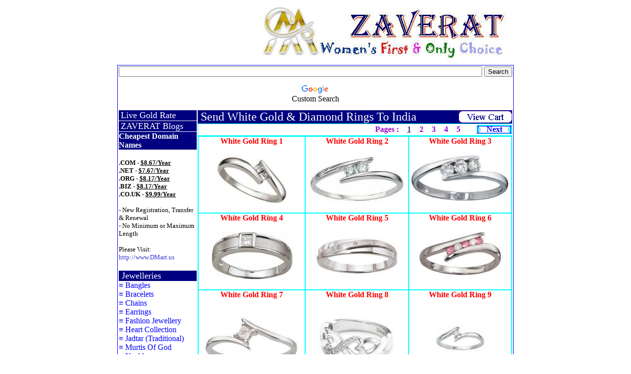

--- FILE ---
content_type: text/html; charset=UTF-8
request_url: https://www.zaverat.com/whitegold_rings.php
body_size: 10995
content:
<html>

<head>
<title>White Gold Diamond Rings, Online White Gold Rings, Whitegold Rings Shopping, Whitegold Rings Jewelry, Jewellery, Whitegold Rings India, USA, UK
</title>

<meta name="Description" lang="EN" content="White Gold Diamond Rings, Online White Gold Rings, Whitegold Rings Shopping, Whitegold Rings Jewelry, Jewellery, Whitegold Rings India, USA, UK, Jewellery Shopping, Online Jewelry, Jewelry Collection, Gold, White Gold, Silver, Diamond, Platinum, Pearl, Bangles, Bracelets, Chains, Earrings, Fashion Jewellery, Heart Collection, Jadtar (Traditional), Murtis Of God, Necklaces, Pendants, Puja Thali, Rings, Silver Jewellery" />
<meta name="Keywords" lang="EN" content="White Gold Diamond Rings, Online White Gold Rings, Whitegold Rings Shopping, Whitegold Rings Jewelry, Jewellery, Whitegold Rings India, USA, UK, Jewellery, Jewelry, Jewellery Shopping, Online Jewelry, Jewelry Collection, Gold, White Gold, Silver, Platinum, Diamond, Collection, Pearl, India, USA, UK, Australia, Bangles, Bracelets, Chains, Earrings, Fashion Jewellery, Heart Collection, Jadtar (Traditional), Murtis Of God, Necklaces, Pendants, Puja Thali, Rings, Silver Jewellery, Jewelleries, Jewelery, Jewelries, Jewelry, Jewelries" />
<link href="000_template.css" rel="stylesheet" type="text/css" />

<script language="JavaScript" fptype="dynamicanimation">
<!--
function dynAnimation() {}
function clickSwapImg() {}
//-->


</script>
<script language="JavaScript1.2" fptype="dynamicanimation">
function rollIn(el)
	{
		var ms = navigator.appVersion.indexOf("MSIE")
		ie4 = (ms>0) && (parseInt(navigator.appVersion.substring(ms+5, ms+6)) >= 4)
		if(ie4)
		{
			el.initstyle=el.style.cssText;el.style.cssText=el.fprolloverstyle
		}
	}
	function rollOut(el)
	{
		var ms = navigator.appVersion.indexOf("MSIE")
		ie4 = (ms>0) && (parseInt(navigator.appVersion.substring(ms+5, ms+6)) >= 4)
		if(ie4)
		{
			el.style.cssText=el.initstyle
		}
	}

</script></head>

<body topmargin="0" marginheight="0">

<script src="http://www.google-analytics.com/urchin.js" type="text/javascript">
</script>
<script type="text/javascript">
try {
_uacct = "UA-7476390-2";
urchinTracker();
} catch(err) {}</script>

<table style="border-collapse: collapse" width="800" align="center" border="0" height="111" align="center">

<tr>
<td width="180" height="120" style="border-left-width: 1; border-top-width: 1; border-bottom-width: 1" align="center" valign="middle">


</td>

<td height="120" width="20" bordercolordark="#Cc3300" bordercolor="#Cc3300"></td>
<td height="120" width="600"> 

<a href="http://www.zaverat.com">
<img border="0" src="zaverat/logo.GIF" align="right">
</a>

</td>
</tr> 

 
</table>
<table border="1" cellspacing="0" style="border-collapse: collapse" bordercolor="#0000FF" width="800" align="center">
    <tr>
      <td colspan="2">
<table style="border-collapse: collapse" width="800" align="center" border="0" align="center">

<tr align="center">
<td align="center">




<style type="text/css">
@import url(http://www.google.com/cse/api/branding.css);
</style>
<div class="cse-branding-right" style="background-color:#FFFFFF;color:#000000">
  <div class="cse-branding-form">
    <form action="http://www.zaverat.com/search/index.php" id="cse-search-box">
      <div>
        <input type="hidden" name="cx" value="partner-pub-1179361266174020:kg7ny1mgp0k" />
        <input type="hidden" name="cof" value="FORID:10" />
        <input type="hidden" name="ie" value="ISO-8859-1" />
        <input type="text" name="q" size="90" />
        <input type="submit" name="sa" value="Search" />
      </div>
    </form>
  </div>
  <div class="cse-branding-logo">
    <img src="http://www.google.com/images/poweredby_transparent/poweredby_FFFFFF.gif" alt="Google" />
  </div>
  <div class="cse-branding-text">
    Custom Search
  </div>
</div>






</td>

</tr>

<tr align="center">
<td align="center">

<script type="text/javascript"><!--
google_ad_client = "pub-1179361266174020";
/* 728x15, created 10/9/09 */
google_ad_slot = "0455453045";
google_ad_width = 728;
google_ad_height = 15;
//-->
</script>
<script type="text/javascript"
src="http://pagead2.googlesyndication.com/pagead/show_ads.js">
</script>

</td>


</tr>

<tr>
<td height="10">

</td>
</tr>
 
</table>



<table align="center" width="800" style="border-collapse: collapse">
<tr>
<td width="20%" valign="top">

<body>

<table border="0" cellpadding="0" cellspacing="0" style="border-collapse: collapse" bordercolor="#111111" width="100%" bgcolor="#00FFFF">

<tr>
      <td width="100%" bgcolor="#000080" style="border-left-width: 1; border-right-width: 1; border-top-width: 1; border-bottom: 1px solid #FFFFFF"><font color="#FFFFFF">&nbsp;</font><a href="b_liverate.php"><font color="#FFFFFF" size="4">Live Gold Rate</font></a><font color="#FFFFFF"> </font></td></tr>
<tr>
      <td width="100%" bgcolor="#000080" style="border-left-width: 1; border-right-width: 1; border-top-width: 1; border-bottom: 1px solid #FFFFFF"><font color="#FFFFFF">&nbsp;</font><a href="http://blog.zaverat.com"><font color="#FFFFFF" size="4">ZAVERAT Blogs</font></a><font color="#FFFFFF"> </font></td></tr>

<tr>
      <td width="100%" bgcolor="#000080" style="border-left-width: 1; border-right-width: 1; border-top-width: 1; border-bottom: 1px solid #FFFFFF">
		<b><font color="#FFFFFF">Cheapest Domain Names</font></b></td></tr>

<tr>
      <td width="100%" bgcolor="#FFFFFF" style="border-left-width: 1; border-right-width: 1; border-top-width: 1; border-bottom: 1px solid #FFFFFF">
		<br>
		<font face="Verdana" size="2"><b>.COM - <u>$8.67/Year</u><br>
		.NET - <u>$7.67/Year</u><br>
		.ORG - <u>$8.17/Year</u><br>
		.BIZ - <u>$8.17/Year</u><br>
		.CO.UK - <u>$9.99/Year</u></b><br>
		<br>
		- New Registration, Transfer &amp; Renewal<br>
		- No Minimum or Maximum Length<br>
		<br>
		Please Visit:<br>
		<a href="http://www.DMart.us">http://www.DMart.us</a></font><br>
&nbsp;</td></tr>

</table>
 
<table border="0" cellpadding="0" cellspacing="0" style="border-collapse: collapse" bordercolor="#111111" width="100%" bgcolor="#00FFFF">

<tr>
      <td width="100%" bgcolor="#000080">
      <font color="#FFFF99" size="2">
      &nbsp;</font><font color="#FFFFFF" size="2">&nbsp;</font><a href="b_collection.php"><font color="#FFFFFF" size="4">Jewelleries</font></a><font color="#FFFFFF">
		</font>
      
      <table border="0" cellpadding="0" cellspacing="0" style="border-collapse: collapse" bordercolor="#111111" width="100%" bgcolor="#00FFFF" id="table6">
    <tr>
      <td width="100%" bgcolor="#FFFFFF">
      <table border="0" cellpadding="0" cellspacing="0" style="border-collapse: collapse" bordercolor="#111111" width="100%" bgcolor="#00FFFF" id="table7">
    <tr>
      <td width="100%" bgcolor="#FFFFFF"><font face="Times New Roman" color="#0000FF">&#8801; </font><font color="#0000FF">
      <a href="a_allbangles.php"><font color="#0000FF" size="3">
      Bangles</font></a></td>
    </tr>
    <tr>
      <td width="100%" bgcolor="#FFFFFF"><font face="Times New Roman" color="#0000FF">&#8801; </font><font color="#0000FF">
      <a href="a_allbracelets.php"><font color="#0000FF" size="3">
      Bracelets</font></a></td>
    </tr>
    <tr>
      <td width="100%" bgcolor="#FFFFFF"><font face="Times New Roman" color="#0000FF">&#8801; </font><font color="#0000FF">
      <a href="a_allchains.php"><font color="#0000FF" size="3">
      Chains</font></a></td>
    </tr>
    <tr>
      <td width="100%" bgcolor="#FFFFFF"><font face="Times New Roman" color="#0000FF">&#8801; </font>
      <a href="a_allerrings.php">
      <font color="#0000FF" size="3">Earrings</font></a></td>
    </tr>
    <tr>
      <td width="100%" bgcolor="#FFFFFF"><font face="Times New Roman" color="#0000FF">&#8801; </font>
		<a href="a_allfashion.php">
      <font face="Times New Roman" color="#0000FF"> 
		Fashion Jewellery</font></a></td>
    </tr>
         <tr>
      <td width="100%" bgcolor="#FFFFFF"><font face="Times New Roman" color="#0000FF">&#8801; </font><font color="#0000FF">
      <a href="a_heartcollection.php"><font color="#0000FF" size="3">
      Heart Collection</font></a></td>
    </tr>
     <tr>
      <td width="100%" bgcolor="#FFFFFF"><font face="Times New Roman" color="#0000FF">&#8801;  
		<a href="a_alljadtar.php"><font face="Times New Roman" color="#0000FF">Jadtar (Traditional)</font></a></font></td>
    </tr>
        <tr>
      <td width="100%" bgcolor="#FFFFFF"><font face="Times New Roman" color="#0000FF">&#8801; </font><font color="#0000FF">
      <a href="a_Murtis.php"><font color="#0000FF" size="3">
      Murtis Of God</font></a></td>
    </tr>
    <tr>
      <td width="100%" bgcolor="#FFFFFF"><font face="Times New Roman" color="#0000FF">&#8801; </font><font color="#0000FF">
      <a href="a_allnecklaces.php"><font color="#0000FF" size="3">
      Necklaces</font></a></td>
    </tr>
            <tr>
      <td width="100%" bgcolor="#FFFFFF"><font face="Times New Roman" color="#0000FF">&#8801; </font><font color="#0000FF">
      <a href="a_allpendants.php"><font color="#0000FF" size="3">
      Pendants</font></a>
      </td>
    </tr>
    
    
    
    
    
    <tr>
      <td width="100%" bgcolor="#FFFFFF"><font face="Times New Roman" color="#0000FF">&#8801; </font><font color="#0000FF">
      <a href="a_pujathali.php"><font color="#0000FF" size="3">
      Puja Thali</font></a></td>
    </tr>
    <tr>
      <td width="100%" bgcolor="#FFFFFF"><font face="Times New Roman" color="#0000FF">&#8801; </font><font size="4" color="#000080" face="Times New Roman">
		</font><font color="#0000FF"><a href="a_allrings.php">
		<font color="#0000FF" face="Times New Roman">
Rings</font></a></font><font color="#000080">

      </font>

      </b>

      </font>

      <font color="#0000FF">
      <table border="0" cellpadding="0" cellspacing="0" style="border-collapse: collapse" bordercolor="#111111" width="100%" bgcolor="#99CCFF" id="table8">
   <tr>
    <td width="100%"><font face="Times New Roman" color="#000080">&nbsp;-&nbsp;</font><font color="#000080"><a href="gold_rings.php"><font color="#000080">Gold 
    Rings</font></a></td>
  </tr>
  <tr>
    <td width="100%"><font face="Times New Roman" color="#000080">&nbsp;-&nbsp;</font><font color="#000080"><a href="gold_rings.php"><font color="#000080">Gold 
    Diamond Rings</font></a></td>
  </tr>
  <tr>
    <td width="100%"><font face="Times New Roman" color="#000080">&nbsp;-&nbsp;</font><font color="#000080"><a href="gold_rings_mans.php"><font color="#000080">Man's Gold 
    Rings</font></a></td>
  </tr>
  <tr>
    <td width="100%"><b><u><font face="Times New Roman" color="#000066">
	&nbsp;-&nbsp;</font><font color="#000066">White Gold 
    Rings</font></u></b></td>
  </tr>
   <tr>
    <td width="100%"><b><u><font face="Times New Roman" color="#000066">
	&nbsp;-&nbsp;</font><font color="#000066">Diamond
    <font size="2">(White Gold)</font></font></u></b></td>
  </tr>
  <tr>
    <td width="100%"><font face="Times New Roman" color="#000080">&nbsp;-&nbsp;</font><font color="#000080"><a href="whitegold_rings_mans.php"><font color="#000080">Man's White Gold</font></a></td>
  </tr>
  <tr>
    <td width="100%"><font face="Times New Roman" color="#000080">&nbsp;-&nbsp;</font><font color="#000080"><a href="goldheart_rings.php"><font color="#000080">Heart (Gold)</font></a></td>
  </tr>
  <tr>
    <td width="100%"><font face="Times New Roman" color="#000080">&nbsp;-&nbsp;</font><font color="#000080"><a href="whiteheart_rings.php"><font color="#000080">Heart (White Gold)</font></a></td>
  </tr>
</table>

      </font>

      </td>
    </tr>
    
    
    
         
    <tr>
      <td width="100%" bgcolor="#FFFFFF"><font face="Times New Roman" color="#0000FF">&#8801;  
		<a href="a_silver_jewellery.php"><font face="Times New Roman" color="#0000FF">Silver Jewellery</font></a></font></td>
    </tr>
    </table>
    
   </td></tr>  
    
    
  </table>

     </td></tr>  
    
    
  </table>


      



<table border="0" cellpadding="0" cellspacing="0" style="border-collapse: collapse" bordercolor="#111111" width="100%" bgcolor="#00FFFF">
   
<tr>
      <td width="100%" bgcolor="#000080"><font color="#FFFFFF">&nbsp;</font>
      <a href="b_gift.php"><font color="#FFFFFF" size="4">Gift 
      To India</font></a><font color="#FFFFFF"> </font>
      <table border="0" cellpadding="0" cellspacing="0" style="border-collapse: collapse" bordercolor="#111111" width="100%" bgcolor="#00FFFF">
    <tr>
      <td width="100%" bgcolor="#FFFFFF"><font face="Times New Roman" color="#0000FF">&#8801; </font><font color="#0000FF">
      <a href="b_jewellery.php"><font color="#0000FF" size="3">
      Jewellery</font></a>
      
      </td>
    </tr>
    <tr>
      <td width="100%" bgcolor="#FFFFFF"><font face="Times New Roman" color="#0000FF">&#8801;</font><font color="#0000FF">
      <a href="c_cakes.php"><font color="#0000FF" size="3">
      Cakes</font></a></td>
    </tr>
    <tr>
      <td width="100%" bgcolor="#FFFFFF"><font face="Times New Roman" color="#0000FF">&#8801;</font><font color="#0000FF">
      <a href="c_chocolates.php"><font color="#0000FF" size="3">
      Chocolates</font></a></td>
    </tr>
    <tr>
      <td width="100%" bgcolor="#FFFFFF"><font face="Times New Roman" color="#0000FF">&#8801;</font><font color="#0000FF">
      <a href="c_sweets.php"><font color="#0000FF" size="3">
      Sweets</font></a></td>
    </tr>
        
    <tr>
      <td width="100%" bgcolor="#FFFFFF"><font face="Times New Roman" color="#0000FF">&#8801;</font><font color="#0000FF">
      <a href="c_dryfruits.php"><font color="#0000FF" size="3">
      Dry Fruits</font></a></td>
    </tr>
    
    <tr>
      <td width="100%" bgcolor="#FFFFFF"><font face="Times New Roman" color="#0000FF">&#8801;</font><font color="#0000FF">
      <a href="c_flowers.php"><font color="#0000FF" size="3">
      Flowers</font></a></td>
    </tr>
    <tr>
      <td width="100%" bgcolor="#FFFFFF"><font face="Times New Roman" color="#0000FF">&#8801;</font><font color="#0000FF">
      <a href="c_specialgifts.php"><font color="#0000FF" size="3">
      Special Gifts</font></a>
</td>
    </tr>
    
  </table></td>
    </tr>
  </table><table border="0" cellpadding="0" cellspacing="0" style="border-collapse: collapse" bordercolor="#111111" width="100%" bgcolor="#00FFFF">

<tr>
      <td width="100%" bgcolor="#000080"><font color="#FFFFFF" size="4">
      
      &nbsp;</font><a href="b_bd.php"><font color="#FFFFFF" size="4">Bullion Database</font></a><font color="#FFFFFF">
      </font>

      <table border="0" cellpadding="0" cellspacing="0" style="border-collapse: collapse" bordercolor="#111111" width="100%" bgcolor="#00FFFF">
    <tr>
      <td width="100%" bgcolor="#FFFFFF"><font face="Times New Roman" color="#0000FF">&#8801;</font><font color="#0000FF">
		<a href="d_commodity_trading.php"><font color="#0000FF" size="3">
      Gold Trading</font></a></td>
    </tr>

    <tr>
      <td width="100%" bgcolor="#FFFFFF"><font face="Times New Roman" color="#0000FF">&#8801;</font><font color="#0000FF">
      <a href="d_2005goldreport.php"><font color="#0000FF" size="3">
      2005 Gold Report</font></a></td>
    </tr>
    <tr>
      <td width="100%" bgcolor="#FFFFFF"><font face="Times New Roman" color="#0000FF">&#8801;</font><font color="#0000FF">
      <a href="d_2004goldreport.php"><font color="#0000FF" size="3">
      2004 Gold Report</font></a></td>
    </tr>
    <tr>
      <td width="100%" bgcolor="#FFFFFF"><font face="Times New Roman" color="#0000FF">&#8801;</font><font color="#0000FF">
      <a href="d_avg_goldprice.php"><font color="#0000FF" size="3">
      Average Gold Price</font></a></td>
    </tr>
    <tr>
      <td width="100%" bgcolor="#FFFFFF"><font face="Times New Roman" color="#0000FF">&#8801;</font><font color="#0000FF">
      <a href="d_goldpricerecord.php"><font color="#0000FF" size="3">
      Gold Price History</font></a></td>
    </tr>
    <tr>
      <td width="100%" bgcolor="#FFFFFF">
		<font face="Times New Roman" color="#0000FF">&#8801;</font><font color="#0000FF">
      <a href="d_imp_date_gold.php"><font color="#0000FF" size="3">
      History Of Gold</font></a></td>
    </tr>
    <tr>
      <td width="100%" bgcolor="#FFFFFF">
		<font face="Times New Roman" color="#0000FF">&#8801;</font><font color="#0000FF">
      <a href="d_goldinvestment.php"><font color="#0000FF" size="3">
      Gold Investment</font></a></td>
    </tr>
  </table>
</td></tr>

</table>
</td><td valign="top">



<table cellpadding="0" cellspacing="0" style="border-collapse: collapse; " width="100%">
  <tr>
    <td width="75%" bgcolor="#000080" bordercolor="#000080">
    <font size="5" color="#FFFFFF"><font face="Times New Roman">&nbsp;</font>Send White Gold 
    &amp; Diamond Rings To India</font></td>
    <td bgcolor="#000080">
    <p align="right"><a target="a_window" href="jewelleries/999_shopping_cart.php"><img src="zaverat/shopping/viewcart1.GIF" border="0"></a></p>




        </td>
  </tr>
  <tr>
    <td width="100%" colspan="2"></td></table>   

<table border="0" cellpadding="0" cellspacing="0" style="border:1px solid #00FFFF; border-collapse: collapse;" bordercolor="#111111" width="100%" height="23">
    <tr>
    <td align="right">
 
   
    <table border="0" cellpadding="0" cellspacing="0" bordercolor="#111111" height="23" id="table3">
      <tr><td>
      
      <table border="0" cellpadding="0" cellspacing="0" bordercolor="#111111" height="23" id="table4">
      <tr><td><b><font color="#9900CC">Pages :</font></b>&nbsp;&nbsp; </td></tr></table></td>
      
        <td width="50" align="center">
     <table border="0" cellpadding="0" cellspacing="0" style="border-collapse: collapse" width="150" bordercolor="#111111" id="table5">
  <tr>
    <td id="gift_jewellery_page_1" align="center" width="25"><u><b>
    <font color="#333399">1</font></b></u></td>
    
    <td id="gift_jewellery_page_2" align="center" width="25"><b>
    <a   fprolloverstyle="text-decoration: underline; color: #0000FF"    href="whitegold_rings_1.php">
    <font color="#9900CC">2</font></a></b></td>
     
     <td id="gift_jewellery_page_2" align="center" width="25"><b>
    	<a   fprolloverstyle="text-decoration: underline; color: #0000FF"    href="whitegold_rings_2.php">
    <font color="#9900CC">3</font></a></b></td>
     
     <td id="gift_jewellery_page_2" align="center" width="25"><b>
    	<a   fprolloverstyle="text-decoration: underline; color: #0000FF"    href="whitegold_rings_3.php">
    <font color="#9900CC">4</font></a></b></td>
     
     <td id="gift_jewellery_page_2" align="center" width="25"><b>
    	<a   fprolloverstyle="text-decoration: underline; color: #0000FF"    href="whitegold_rings_4.php">
    <font color="#9900CC">5</font></a></b></td>
     
     <td id="gift_jewellery_page_2" align="center" width="25">
		<b>
		<a href="whitegold_rings_5.php">
		<font face="Times New Roman" color="#9900CC" size="4">
				</font></a></b></td>

		     </tr>
</table></td><td align="left">
       <table border="0" cellpadding="0" cellspacing="0" style="border-collapse: collapse" bordercolor="#111111" width="71" id="table6">
  <tr>
    <td id="send_pendants_to_india_2" background="zaverat/NPOUT.gif" align="center">
    <b>
    <a   fprolloverstyle="text-decoration: underline; color: #0000FF"    href="whitegold_rings_1.php">
        <font color="#0000FF" id="send_gold_pendants_to_india_2">Next</font></a></b></td>
  </tr>
</table></td></tr></table>

    </td>
    
    </table>
    <table border="1" cellpadding="0" cellspacing="0" style="border-collapse: collapse" bordercolor="#00FFFF" width="100%" align="center">
  <tr>
    <td width="100%">
          
          <table border="0" cellpadding="0" cellspacing="0" style="border-collapse: collapse" width="100%" bordercolor="66CCFF">
      <tr>
      <td width="34%" align="center">
      
      <table border="0" cellpadding="0" cellspacing="0" style="border-collapse: collapse" bordercolor="#0000FF" width="100%"
    id="rings_a1" onmouseover="rings_a1.border='1';" onmouseout="rings_a1.border='0'">
      <tr>
        <td width="100%" align="center" style="padding:0; border:1px solid #00FFFF; ">
        <font color="#FF0000">
		<b>
        <a href="jewelleries/r_whitegoldring1.php">
        <font color="#FF0000">White Gold Ring 1</font></a></b></font><a href="jewelleries/r_whitegoldring1.php"><br>&nbsp;</a><a href="jewelleries/r_whitegoldring1.php"><br>
        <img border="0" src="jewelleries/gift_to_india/jewellery/rings/whitegold/small/ring_1.jpg"></a><br><br></td>
      </tr>
    </table>

      
      </td>
      <td width="33%" align="center">
      
      <table border="0" cellpadding="0" cellspacing="0" style="border-collapse: collapse" bordercolor="#0000FF" width="100%"
    id="rings_a5" onmouseover="rings_a5.border='1';" onmouseout="rings_a5.border='0'">
      <tr>
        <td width="100%" align="center" style="padding:0; border:1px solid #00FFFF; ">
        <a href="jewelleries/r_whitegoldring2.php">
        <font color="#FF0000">
		<a href="jewelleries/r_whitegoldring2.php"><b>
        <font color="#FF0000">White Gold Ring 2</font><br><br></b></a></font>
		</a>
		<a href="jewelleries/r_whitegoldring2.php">
		<img border="0" src="jewelleries/gift_to_india/jewellery/rings/whitegold/small/ring_2.jpg"></a><br><br></td>
      </tr>
    </table>

      
      </td>
      <td width="33%" align="center">
      
      <table border="0" cellpadding="0" cellspacing="0" style="border-collapse: collapse" bordercolor="#0000FF" width="100%"
    id="rings_a3" onmouseover="rings_a3.border='1';" onmouseout="rings_a3.border='0'">
      <tr>
        <td width="100%" align="center" style="padding:0; border:1px solid #00FFFF; ">
        <a href="jewelleries/r_whitegoldring3.php">
        <font color="#FF0000"><b>
        White</b></font></a><a href="jewelleries/r_whitegoldring3.php"><font color="#FF0000"><b>
        Gold Ring</b></font></a><a href="jewelleries/r_whitegoldring3.php"><font color="#FF0000"><b>
        3</b></font><br>&nbsp;</a><a href="jewelleries/r_whitegoldring3.php"><br>
		<img border="0" src="jewelleries/gift_to_india/jewellery/rings/whitegold/small/ring_3.jpg"></a><br><br></td>
      </tr>
    </table>

      
      </td>
    </tr>  
    
    <tr>
      <td width="34%" align="center">
      
      <table border="0" cellpadding="0" cellspacing="0" style="border-collapse: collapse" bordercolor="#0000FF" width="100%"
    id="rings_a2" onmouseover="rings_a2.border='1';" onmouseout="rings_a2.border='0'">
      <tr>
        <td width="100%" align="center" style="padding:0; border:1px solid #00FFFF; ">
        <a href="jewelleries/r_whitegoldring4.php">
        <font color="#FF0000"><b>
        White</b></font></a><a href="jewelleries/r_whitegoldring4.php"><font color="#FF0000"><b>
        Gold Ring</b></font></a><a href="jewelleries/r_whitegoldring4.php"><font color="#FF0000"><b>
        4</b></font><br><br></a>
		<a href="jewelleries/r_whitegoldring4.php">
		<img border="0" src="jewelleries/gift_to_india/jewellery/rings/whitegold/small/ring_4.jpg"></a><br><br></td>
      </tr>
    </table>

      
      </td>
      <td width="33%" align="center">
      
      <table border="0" cellpadding="0" cellspacing="0" style="border-collapse: collapse" bordercolor="#0000FF" width="100%"
    id="rings_a6" onmouseover="rings_a6.border='1';" onmouseout="rings_a6.border='0'">
      <tr>
        <td width="100%" align="center" style="padding:0; border:1px solid #00FFFF; ">
        <a href="jewelleries/r_whitegoldring5.php">
        <font color="#FF0000"><b>
        White Gold Ring 5</b></font><br><br>
        </a>
		<a href="jewelleries/r_whitegoldring5.php">
		<img border="0" src="jewelleries/gift_to_india/jewellery/rings/whitegold/small/ring_5.jpg"></a><br><br></td>
      </tr>
    </table>

      
      </td>
      <td width="33%" align="center">
      
      <table border="0" cellpadding="0" cellspacing="0" style="border-collapse: collapse" bordercolor="#0000FF" width="100%"
    id="rings_a4" onmouseover="rings_a4.border='1';" onmouseout="rings_a4.border='0'">
      <tr>
        <td width="100%" align="center" style="padding:0; border:1px solid #00FFFF; ">
        <a href="jewelleries/r_whitegoldring6.php">
        <font color="#FF0000"><b>
        White Gold Ring 6</b></font><br><br>
        </a>
		<a href="jewelleries/r_whitegoldring6.php">
		<img border="0" src="jewelleries/gift_to_india/jewellery/rings/whitegold/small/ring_6.jpg"></a><br><br></td>
      </tr>
    </table>

      
      </td>
    </tr>  
    <tr>
          <td width="34%" align="center">
      <table border="0" cellpadding="0" cellspacing="0" style="border-collapse: collapse" bordercolor="#0000FF" width="100%"
    id="rings_a7" onmouseover="rings_a7.border='1';" onmouseout="rings_a7.border='0'">
      <tr>
        <td width="100%" align="center" style="padding:0; border:1px solid #00FFFF; ">
        <a href="jewelleries/r_whitegoldring7.php">
        <font color="#FF0000"><b>
        White Gold Ring 7</b></font><br><br>
        <br></a>
		<a href="jewelleries/r_whitegoldring7.php">
		<img border="0" src="jewelleries/gift_to_india/jewellery/rings/whitegold/small/ring_7.jpg"></a><a href="jewelleries/r_whitegoldring7.php"><br><br></a></td>
      </tr>
    </table>
</td>
          <td width="33%" align="center">
      
      <table border="0" cellpadding="0" cellspacing="0" style="border-collapse: collapse" bordercolor="#0000FF" width="100%"
    id="rings_a8" onmouseover="rings_a8.border='1';" onmouseout="rings_a8.border='0'">
      <tr>
        <td width="100%" align="center" style="padding:0; border:1px solid #00FFFF; ">
        <a href="jewelleries/r_whitegoldring8.php">
        <font color="#FF0000"><b>
        White Gold Ring 8</b></font><br><br>
        <br></a>
		<a href="jewelleries/r_whitegoldring8.php">
		<img border="0" src="jewelleries/gift_to_india/jewellery/rings/whitegold/small/ring_8.jpg"></a><a href="jewelleries/r_whitegoldring8.php"><br><br></a></td>
      </tr>
    </table>

      
      </td>
          <td width="33%" align="center">
      
      <table border="0" cellpadding="0" cellspacing="0" style="border-collapse: collapse" bordercolor="#0000FF" width="100%"
    id="rings_a9" onmouseover="rings_a9.border='1';" onmouseout="rings_a9.border='0'">
      <tr>
        <td width="100%" align="center" style="padding:0; border:1px solid #00FFFF; ">
        <a href="jewelleries/r_whitegoldring9.php">
        <font color="#FF0000"><b>
        White Gold Ring 9</b></font><br><br>
        <br></a>
		<a href="jewelleries/r_whitegoldring9.php">
		<img border="0" src="jewelleries/gift_to_india/jewellery/rings/whitegold/small/ring_9.jpg"></a><a href="jewelleries/r_whitegoldring9.php"><br><br></a></td>
      </tr>
    </table>

      
      </td>
    </tr>  
    
    <tr>
      <td width="34%" align="center">
      
      <table border="0" cellpadding="0" cellspacing="0" style="border-collapse: collapse" bordercolor="#0000FF" width="100%"
    id="rings_a10" onmouseover="rings_a10.border='1';" onmouseout="rings_a10.border='0'">
      <tr>
        <td width="100%" align="center" style="padding:0; border:1px solid #00FFFF; ">
        <a href="jewelleries/r_whitegoldring10.php">
        <font color="#FF0000"><b>
        White Gold Ring 10</b></font><br><br>
        <br></a>
		<a href="jewelleries/r_whitegoldring10.php">
		<img border="0" src="jewelleries/gift_to_india/jewellery/rings/whitegold/small/ring_10.jpg"></a><a href="jewelleries/r_whitegoldring10.php"><br><br></a></td>
      </tr>
    </table>

      
      </td>
      <td width="33%" align="center">
      
      <table border="0" cellpadding="0" cellspacing="0" style="border-collapse: collapse" bordercolor="#0000FF" width="100%"
    id="rings_a11" onmouseover="rings_a11.border='1';" onmouseout="rings_a11.border='0'">
      <tr>
        <td width="100%" align="center" style="padding:0; border:1px solid #00FFFF; ">
        <a href="jewelleries/r_whitegoldring11.php">
        <font color="#FF0000"><b>
        White Gold Ring 11</b></font><br><br>
        <br></a>
		<a href="jewelleries/r_whitegoldring11.php">
		<img border="0" src="jewelleries/gift_to_india/jewellery/rings/whitegold/small/ring_11.jpg"></a><a href="jewelleries/r_whitegoldring11.php"><br><br></a></td>
      </tr>
    </table>

      
      </td>
      <td width="33%" align="center">
      
      <table border="0" cellpadding="0" cellspacing="0" style="border-collapse: collapse" bordercolor="#0000FF" width="100%"
    id="rings_a12" onmouseover="rings_a12.border='1';" onmouseout="rings_a12.border='0'">
      <tr>
        <td width="100%" align="center" style="padding:0; border:1px solid #00FFFF; ">
        <a href="jewelleries/r_whitegoldring12.php">
        <font color="#FF0000"><b>
        White Gold Ring 12</b></font><br><br>
        <br></a>
		<a href="jewelleries/r_whitegoldring12.php">
		<img border="0" src="jewelleries/gift_to_india/jewellery/rings/whitegold/small/ring_12.jpg"></a><a href="jewelleries/r_whitegoldring12.php"><br><br></a></td>
      </tr>
    </table>

      
      </td>

    </tr>
  </table>
          
          </td>
  </tr>
  
    </table>
    
    <table border="0" cellpadding="0" cellspacing="0" style="border:1px solid #00FFFF; border-collapse: collapse;" bordercolor="#111111" width="100%" height="23">
    <tr>
    <td align="right">
    
    <table border="0" cellpadding="0" cellspacing="0" bordercolor="#111111" height="23" id="table3">
      <tr><td>
      
      <table border="0" cellpadding="0" cellspacing="0" bordercolor="#111111" height="23" align="center">
      <tr><td><b><font color="#9900CC">Pages :</font></b>&nbsp;&nbsp; </td></tr></table></td>
      
        <td width="50" align="right">
     <table border="0" cellpadding="0" cellspacing="0" style="border-collapse: collapse" width="150" bordercolor="#111111" id="table5">
  <tr>
    <td id="gift_jewellery_page_1" align="center" width="25">
    
    <u>
    <b>
    <font color="#333399">1</font></b></u></td>
    
    <td id="gift_jewellery_page_2" align="center" width="25"><b>
    <a   fprolloverstyle="text-decoration: underline; color: #0000FF"    href="whitegold_rings_1.php">
    <font color="#9900CC">2</font></a></b></td>
     
     <td id="gift_jewellery_page_2" align="center" width="25"><b>
    	<a   fprolloverstyle="text-decoration: underline; color: #0000FF"    href="whitegold_rings_2.php">
    <font color="#9900CC">3</font></a></b></td>
     
     <td id="gift_jewellery_page_2" align="center" width="25"><b>
    	<a   fprolloverstyle="text-decoration: underline; color: #0000FF"    href="whitegold_rings_3.php">
    <font color="#9900CC">4</font></a></b></td>
     
     <td id="gift_jewellery_page_2" align="center" width="25"><b>
    	<a   fprolloverstyle="text-decoration: underline; color: #0000FF"    href="whitegold_rings_4.php">
    <font color="#9900CC">5</font></a></b></td>
     
     <td id="gift_jewellery_page_2" align="center" width="25">
		<b>
		<a href="whitegold_rings_5.php">
		<font face="Times New Roman" color="#9900CC" size="4">
				</font></a></b></td>

		
     </tr>
</table></td><td align="right">
       <table border="0" cellpadding="0" cellspacing="0" style="border-collapse: collapse" bordercolor="#111111" width="71" id="table6">
  <tr>
    <td id="send_pendants_to_india_2" background="zaverat/NPOUT.gif" align="center">
    <b>
    <a   fprolloverstyle="text-decoration: underline; color: #0000FF"    href="whitegold_rings_1.php">
        <font color="#0000FF" id="send_gold_pendants_to_india_2">Next</font></a></b></td>
  </tr>
</table></td></tr></table>

    </td>
    
    </table>
    
    </td>
    
    </tr></table>

    </td>
  </tr>
</table>


</td>
</tr>
</table>


<table border="0" cellpadding="0" cellspacing="0" style="border-collapse: collapse" bordercolor="#111111" width="800" align="center">
  <tr>
  <td height="5" colspan="2">
  <hr color="#99CCFF" size="1">
  </td>
  </tr>

  
  <tr>
    <td width="11%" align="right">
    <font color="#000099"><b>Concerns :-</b></font>&nbsp;</td>
    <td width="90%">&nbsp;
    <b><font face="Arial" color="#CCCCFF">|| </font></b>&nbsp;<font face="Arial" size="2"><font color="#0000CC">
	</font><a href="b_delivery_time.php">
	<font color="#000080">Delivery Time</font></a><font color="#0000CC">&nbsp;&nbsp;
	</font></font><b><font face="Arial" color="#CCCCFF">||</font></b><font face="Arial" size="2"><font color="#0000CC">&nbsp;&nbsp; 
    </font>
    <a href="b_your_credit_card_security.php">
<font color="#000080">
	Your Credit Card Security</font></a><font color="#0000CC">&nbsp;</font></font><font color="#0000CC">&nbsp; </font>
	<b><font face="Arial" color="#CCCCFF">||</font></b><font face="Arial" size="2" color="#0000CC"> &nbsp;</font><font face="Arial" size="2"><font color="#0000CC">
	</font>
    <a href="b_best_price_guarantee.php">
	<font color="#000080">
	Best Price Guarantee</font></a><font color="#0000CC">&nbsp;</font></font><font color="#0000CC">
	</font>
    <b><font color="#CCCCFF" face="Arial"> 
    &nbsp;||</font></b></td>
  </tr>
  <tr>
  <td height="5" colspan="2">
  
  </td>
  </tr>
  <tr>
    <td width="9%" align="right">
    <font color="#000099"><b>Guide :-</b></font>&nbsp;</td>
    <td width="90%">
    &nbsp;
    <b><font face="Arial" color="#CCCCFF">|| </font></b>&nbsp;    
    <font face="Arial" size="2"><a href="b_how_to_send_gifts_to_india.php">
	<font color="#000080">How To Send Gifts To India</font></a><font color="#0000CC"> 
    </font></font>
    <b><font color="#99CCFF" face="Arial"> 
    &nbsp; </font><font face="Arial" color="#CCCCFF">|| </font><font color="#99CCFF" face="Arial"> 
    &nbsp;</font></b><font face="Arial" size="2"><font color="#0000CC"> 
    </font>
    <a href="b_How_to_buy_jewelleries_online.php">
<font color="#000080">
	How To Buy Jewelleries Online</font></a><font color="#0000CC">&nbsp;</font></font><b><font color="#000066"><font color="#3333CC" face="Symbol"> 
    </font></font><font color="#CCCCFF" face="Arial"> 
    &nbsp;|| </font></b><font face="Arial" size="2" color="#0000CC">&nbsp;</font><font face="Arial" size="2"><font color="#0000CC">
	</font>
    <a href="b_payment.php">
	<font color="#000080">
	Various Payment Methods</font></a><font color="#0000CC">&nbsp;</font></font><b><font color="#3333CC" face="Symbol">&nbsp; 
    </font><font face="Arial" color="#CCCCFF">||</font></b></td>
  </tr>
  <tr>
  <td height="5" colspan="2">
  
  </td>
  </tr>
  <tr>
    <td width="9%" align="right">
    <font color="#000099"><b>Business :-</b></font>&nbsp;</td>
    <td width="90%">
    &nbsp;
    <b><font face="Arial" color="#CCCCFF">||</font><font color="#99CCFF" face="Arial">&nbsp; </font>
	</b>&nbsp;<font face="Arial" size="2"><a href="b_zaverat_on_your_website.php"><font color="#000080">Sell Our Product on Your Website</font></a><font color="#0000CC">&nbsp;</font></font><font color="#0000CC"> </font>
    <b><font color="#CCCCFF" face="Arial"> 
    &nbsp;|| </font></b><font face="Arial" size="2" color="#0000CC">&nbsp;</font><font face="Arial" size="2"><font color="#0000CC">
	</font>
    <a href="b_your_product_on_zaverat.php">
	<font color="#000080">
	Sell Your Product on ZAVERAT.COM & in India</font></a><font color="#0000CC">&nbsp;</font></font><b><font color="#3333CC" face="Symbol">&nbsp; 
    </font><font face="Arial" color="#CCCCFF">||</font></b></td>
  </tr>
  <tr>
  <td height="5" colspan="2">
  
  </td>
  </tr>
  <tr>
    <td width="9%" align="right">
    <font color="#000099"><b>Product :-</b></font>&nbsp;</td>
    <td width="90%">
    &nbsp;
    <b><font face="Arial" color="#CCCCFF">||</font><font color="#99CCFF" face="Arial">&nbsp; </font>
	</b>&nbsp;<font face="Arial" size="2"><a href="b_wpi.php"><font color="#000080">Wholesale Product Inquiry</font></a><font color="#0000CC"> 
    </font></font>
    <b><font color="#99CCFF" face="Arial"> 
    &nbsp; </font><font face="Arial" color="#CCCCFF">||</font><font color="#99CCFF" face="Arial">&nbsp; </font></b>&nbsp;<font face="Arial" size="2"><a href="b_product_quality.php"><font color="#000080">Product Quality</font></a><font color="#0000CC">&nbsp; 
    </font></font><b><font face="Arial" color="#CCCCFF">||</font></b><font face="Arial" size="2"><font color="#0000CC">&nbsp;&nbsp; 
    </font>
    <a href="b_jewellery_menufacturing.php">
<font color="#000080">
	Our Manufacturing process of Jewellery through Movies</font></a><font color="#0000CC">&nbsp;</font></font><b><font face="Arial" color="#CCCCFF">||</font></b></td>
  </tr>
  <tr>
  <td height="5" colspan="2">
  
  </td>
  </tr>


<tr>
    <td width="9%" align="right">
    <font color="#000099"><b>About Us :-</b></font>&nbsp;</td>
    <td width="90%">
    &nbsp;
    <b><font face="Arial" color="#CCCCFF">||</font><font color="#99CCFF" face="Arial">&nbsp; </font>
	</b>&nbsp;<font face="Arial" size="2"><a href="b_aboutus.php"><font color="#000080">About ZAVERAT.COM</font></a><font color="#0000CC"> 
    </font></font>
    <b><font color="#99CCFF" face="Arial"> 
    &nbsp; </font><font face="Arial" color="#CCCCFF">||</font><font color="#99CCFF" face="Arial">&nbsp; </font></b><font face="Arial" size="2"><font color="#0000CC"> &nbsp;</font><a href="b_services.php"><font color="#000080">Our Services</font></a><font color="#0000CC">&nbsp;</font></font><b><font color="#3333CC" face="Symbol"> 
    </font><font color="#CCCCFF" face="Arial"> 
    &nbsp;||&nbsp;&nbsp; </font></b><font face="Arial" size="2"><a href="http://ashish.adeshara.com"><font color="#000080">
	CEO's Portal</font></a><font color="#0000CC">&nbsp;</font></font><b><font color="#3333CC" face="Symbol"> 
    </font><font color="#CCCCFF" face="Arial"> 
    &nbsp;||&nbsp;&nbsp; </font></b>
	<a href="https://www.zaverat.com/RSS/Index.xml"><img border="0" src="zaverat/RSS.jpg" width="38" height="15"></a><font color="#0000CC" face="Arial" size="2">&nbsp;</font><b><font color="#3333CC" face="Symbol"> 
    </font><font color="#CCCCFF" face="Arial"> 
    &nbsp;||&nbsp;&nbsp; </font></b><font face="Arial" size="2">
	<a href="http://blog.zaverat.com"><font color="#000080">
	Jewelry Blog</font></a><font color="#0000CC">&nbsp;</font></font><b><font color="#3333CC" face="Symbol"> 
    </font><font color="#CCCCFF" face="Arial"> 
    &nbsp;||&nbsp;&nbsp; </font></b><font face="Arial" size="2">
	<a href="http://blog.zaverat.com"><font color="#000080">
	Jewelry Directory</font></a><font color="#0000CC">&nbsp;</font></font><b><font color="#3333CC" face="Symbol"> 
    </font><font color="#CCCCFF" face="Arial"> 
    &nbsp;||</font></b></td>
  </tr>
  
  <tr>
    <td width="9%" align="right">
    &nbsp;</td>
    <td width="90%">
    &nbsp;</td>
  </tr>

  


 
    <tr>
    <td width="9%" align="right">
    &nbsp;</td>
    <td width="90%" align=justify>
    <br/>
    <a href="https://www.zaverat.com/b_Gold_Price_Ahmedabad.php">Ahmedabad</a>
	<a href="https://www.zaverat.com/b_Gold_Price_Mumbai.php">Mumbai</a>
	<a href="https://www.zaverat.com/b_Gold_Price_Delhi.php">Delhi</a>
	<a href="https://www.zaverat.com/b_Gold_Price_Bangalore.php">Bangalore</a>
	<a href="https://www.zaverat.com/b_Gold_Price_Surat.php">Surat</a>
	<a href="https://www.zaverat.com/b_Gold_Price_Kolkata.php">Kolkata</a>
	<a href="https://www.zaverat.com/b_Gold_Price_Chennai.php">Chennai</a>
	<a href="https://www.zaverat.com/b_Gold_Price_Madras.php">Madras</a>
	<a href="https://www.zaverat.com/b_Gold_Price_Jaipur.php">Jaipur</a>
	<a href="https://www.zaverat.com/b_Gold_Price_Pune.php">Pune</a>
    
    <a href="https://www.zaverat.com/gold_silver_price_rate/b_Gold_Price_Agra.php">Agra</a>
	<a href="https://www.zaverat.com/gold_silver_price_rate/b_Gold_Price_Ahmadnagar.php">Ahmadnagar</a>
	<a href="https://www.zaverat.com/gold_silver_price_rate/b_Gold_Price_Aizawl.php">Aizawl</a>
	<a href="https://www.zaverat.com/gold_silver_price_rate/b_Gold_Price_Ajmer.php">Ajmer</a>
	<a href="https://www.zaverat.com/gold_silver_price_rate/b_Gold_Price_Akola.php">Akola</a>
	<a href="https://www.zaverat.com/gold_silver_price_rate/b_Gold_Price_Aligarh.php">Aligarh</a>
	<a href="https://www.zaverat.com/gold_silver_price_rate/b_Gold_Price_Allahabad.php">Allahabad</a>
	<a href="https://www.zaverat.com/gold_silver_price_rate/b_Gold_Price_Alwar.php">Alwar</a>
	<a href="https://www.zaverat.com/gold_silver_price_rate/b_Gold_Price_Ambattur.php">Ambattur</a>
	<a href="https://www.zaverat.com/gold_silver_price_rate/b_Gold_Price_Ambernath.php">Ambernath</a>
	<a href="https://www.zaverat.com/gold_silver_price_rate/b_Gold_Price_Amravati.php">Amravati</a>
	<a href="https://www.zaverat.com/gold_silver_price_rate/b_Gold_Price_Amritsar.php">Amritsar</a>
	<a href="https://www.zaverat.com/gold_silver_price_rate/b_Gold_Price_Anantapur.php">Anantapur</a>
	<a href="https://www.zaverat.com/gold_silver_price_rate/b_Gold_Price_Asansol.php">Asansol</a>
	<a href="https://www.zaverat.com/gold_silver_price_rate/b_Gold_Price_Aurangabad.php">Aurangabad</a>
	<a href="https://www.zaverat.com/gold_silver_price_rate/b_Gold_Price_Avadi.php">Avadi</a>
	<a href="https://www.zaverat.com/gold_silver_price_rate/b_Gold_Price_Bally.php">Bally</a>
	<a href="https://www.zaverat.com/gold_silver_price_rate/b_Gold_Price_Baranagar.php">Baranagar</a>
	<a href="https://www.zaverat.com/gold_silver_price_rate/b_Gold_Price_Bardhaman.php">Bardhaman</a>
	<a href="https://www.zaverat.com/gold_silver_price_rate/b_Gold_Price_Bareilly.php">Bareilly</a>
	<a href="https://www.zaverat.com/gold_silver_price_rate/b_Gold_Price_Bathinda.php">Bathinda</a>
	<a href="https://www.zaverat.com/gold_silver_price_rate/b_Gold_Price_Belgaum.php">Belgaum</a>
	<a href="https://www.zaverat.com/gold_silver_price_rate/b_Gold_Price_Bellary.php">Bellary</a>
	<a href="https://www.zaverat.com/gold_silver_price_rate/b_Gold_Price_Bhagalpur.php">Bhagalpur</a>
	<a href="https://www.zaverat.com/gold_silver_price_rate/b_Gold_Price_Bharatpur.php">Bharatpur</a>
	<a href="https://www.zaverat.com/gold_silver_price_rate/b_Gold_Price_Bhatpara.php">Bhatpara</a>
	<a href="https://www.zaverat.com/gold_silver_price_rate/b_Gold_Price_Bhavnagar.php">Bhavnagar</a>
	<a href="https://www.zaverat.com/gold_silver_price_rate/b_Gold_Price_Bhilai.php">Bhilai</a>
	<a href="https://www.zaverat.com/gold_silver_price_rate/b_Gold_Price_Bhilwara.php">Bhilwara</a>
	<a href="https://www.zaverat.com/gold_silver_price_rate/b_Gold_Price_Bhiwandi.php">Bhiwandi</a>
	<a href="https://www.zaverat.com/gold_silver_price_rate/b_Gold_Price_Bhopal.php">Bhopal</a>
	<a href="https://www.zaverat.com/gold_silver_price_rate/b_Gold_Price_Bhubaneswar.php">Bhubaneswar</a>
	<a href="https://www.zaverat.com/gold_silver_price_rate/b_Gold_Price_Bidar.php">Bidar</a>
	<a href="https://www.zaverat.com/gold_silver_price_rate/b_Gold_Price_Bidhan-Nagar.php">Bidhan Nagar</a>
	<a href="https://www.zaverat.com/gold_silver_price_rate/b_Gold_Price_Bihar-Sharif.php">Bihar Sharif</a>
	<a href="https://www.zaverat.com/gold_silver_price_rate/b_Gold_Price_Bijapur.php">Bijapur</a>
	<a href="https://www.zaverat.com/gold_silver_price_rate/b_Gold_Price_Bikaner.php">Bikaner</a>
	<a href="https://www.zaverat.com/gold_silver_price_rate/b_Gold_Price_Bilaspur.php">Bilaspur</a>
	<a href="https://www.zaverat.com/gold_silver_price_rate/b_Gold_Price_Bokaro.php">Bokaro</a>
	<a href="https://www.zaverat.com/gold_silver_price_rate/b_Gold_Price_Brahmapur.php">Brahmapur</a>
	<a href="https://www.zaverat.com/gold_silver_price_rate/b_Gold_Price_Chandigarh.php">Chandigarh</a>
	<a href="https://www.zaverat.com/gold_silver_price_rate/b_Gold_Price_Chandrapur.php">Chandrapur</a>
	<a href="https://www.zaverat.com/gold_silver_price_rate/b_Gold_Price_Coimbatore.php">Coimbatore</a>
	<a href="https://www.zaverat.com/gold_silver_price_rate/b_Gold_Price_Cuttack.php">Cuttack</a>
	<a href="https://www.zaverat.com/gold_silver_price_rate/b_Gold_Price_Darbhanga.php">Darbhanga</a>
	<a href="https://www.zaverat.com/gold_silver_price_rate/b_Gold_Price_Davanagere.php">Davanagere</a>
	<a href="https://www.zaverat.com/gold_silver_price_rate/b_Gold_Price_Dehradun.php">Dehradun</a>
	<a href="https://www.zaverat.com/gold_silver_price_rate/b_Gold_Price_Deoli.php">Deoli</a>
	<a href="https://www.zaverat.com/gold_silver_price_rate/b_Gold_Price_Dewas.php">Dewas</a>
	<a href="https://www.zaverat.com/gold_silver_price_rate/b_Gold_Price_Dhanbad.php">Dhanbad</a>
	<a href="https://www.zaverat.com/gold_silver_price_rate/b_Gold_Price_Dhule.php">Dhule</a>
	<a href="https://www.zaverat.com/gold_silver_price_rate/b_Gold_Price_Durg.php">Durg</a>
	<a href="https://www.zaverat.com/gold_silver_price_rate/b_Gold_Price_Durgapur.php">Durgapur</a>
	<a href="https://www.zaverat.com/gold_silver_price_rate/b_Gold_Price_Etawah.php">Etawah</a>
	<a href="https://www.zaverat.com/gold_silver_price_rate/b_Gold_Price_Faridabad.php">Faridabad</a>
	<a href="https://www.zaverat.com/gold_silver_price_rate/b_Gold_Price_Farrukhabad.php">Farrukhabad</a>
	<a href="https://www.zaverat.com/gold_silver_price_rate/b_Gold_Price_Firozabad.php">Firozabad</a>
	<a href="https://www.zaverat.com/gold_silver_price_rate/b_Gold_Price_Gandhinagar.php">Gandhinagar</a>
	<a href="https://www.zaverat.com/gold_silver_price_rate/b_Gold_Price_Gaya.php">Gaya</a>
	<a href="https://www.zaverat.com/gold_silver_price_rate/b_Gold_Price_Ghaziabad.php">Ghaziabad</a>
	<a href="https://www.zaverat.com/gold_silver_price_rate/b_Gold_Price_Gopalpur.php">Gopalpur</a>
	<a href="https://www.zaverat.com/gold_silver_price_rate/b_Gold_Price_Gorakhpur.php">Gorakhpur</a>
	<a href="https://www.zaverat.com/gold_silver_price_rate/b_Gold_Price_Gulbarga.php">Gulbarga</a>
	<a href="https://www.zaverat.com/gold_silver_price_rate/b_Gold_Price_Guntur.php">Guntur</a>
	<a href="https://www.zaverat.com/gold_silver_price_rate/b_Gold_Price_Guwahati.php">Guwahati</a>
	<a href="https://www.zaverat.com/gold_silver_price_rate/b_Gold_Price_Gwalior.php">Gwalior</a>
	<a href="https://www.zaverat.com/gold_silver_price_rate/b_Gold_Price_Hapur.php">Hapur</a>
	<a href="https://www.zaverat.com/gold_silver_price_rate/b_Gold_Price_Hisar.php">Hisar</a>
	<a href="https://www.zaverat.com/gold_silver_price_rate/b_Gold_Price_Hosapete.php">Hosapete</a>
	<a href="https://www.zaverat.com/gold_silver_price_rate/b_Gold_Price_Howrah.php">Howrah</a>
	<a href="https://www.zaverat.com/gold_silver_price_rate/b_Gold_Price_Hubballi-Dharwad.php">Hubballi-Dharwad</a>
	<a href="https://www.zaverat.com/gold_silver_price_rate/b_Gold_Price_Hyderabad.php">Hyderabad</a>
	<a href="https://www.zaverat.com/gold_silver_price_rate/b_Gold_Price_Ichalkaranji.php">Ichalkaranji</a>
	<a href="https://www.zaverat.com/gold_silver_price_rate/b_Gold_Price_Imphal.php">Imphal</a>
	<a href="https://www.zaverat.com/gold_silver_price_rate/b_Gold_Price_Indore.php">Indore</a>
	<a href="https://www.zaverat.com/gold_silver_price_rate/b_Gold_Price_Jabalpur.php">Jabalpur</a>
	<a href="https://www.zaverat.com/gold_silver_price_rate/b_Gold_Price_Jalandhar.php">Jalandhar</a>
	<a href="https://www.zaverat.com/gold_silver_price_rate/b_Gold_Price_Jalgaon.php">Jalgaon</a>
	<a href="https://www.zaverat.com/gold_silver_price_rate/b_Gold_Price_Jalna.php">Jalna</a>
	<a href="https://www.zaverat.com/gold_silver_price_rate/b_Gold_Price_Jammu.php">Jammu</a>
	<a href="https://www.zaverat.com/gold_silver_price_rate/b_Gold_Price_Jamnagar.php">Jamnagar</a>
	<a href="https://www.zaverat.com/gold_silver_price_rate/b_Gold_Price_Jamshedpur.php">Jamshedpur</a>
	<a href="https://www.zaverat.com/gold_silver_price_rate/b_Gold_Price_Jhansi.php">Jhansi</a>
	<a href="https://www.zaverat.com/gold_silver_price_rate/b_Gold_Price_Jodhpur.php">Jodhpur</a>
	<a href="https://www.zaverat.com/gold_silver_price_rate/b_Gold_Price_Kakinada.php">Kakinada</a>
	<a href="https://www.zaverat.com/gold_silver_price_rate/b_Gold_Price_Kalyan-Dombivali.php">Kalyan-Dombivali</a>
	<a href="https://www.zaverat.com/gold_silver_price_rate/b_Gold_Price_Kamarhati.php">Kamarhati</a>
	<a href="https://www.zaverat.com/gold_silver_price_rate/b_Gold_Price_Kanpur.php">Kanpur</a>
	<a href="https://www.zaverat.com/gold_silver_price_rate/b_Gold_Price_Kapra.php">Kapra</a>
	<a href="https://www.zaverat.com/gold_silver_price_rate/b_Gold_Price_Karimnagar.php">Karimnagar</a>
	<a href="https://www.zaverat.com/gold_silver_price_rate/b_Gold_Price_Kochi.php">Kochi</a>
	<a href="https://www.zaverat.com/gold_silver_price_rate/b_Gold_Price_Kolhapur.php">Kolhapur</a>
	<a href="https://www.zaverat.com/gold_silver_price_rate/b_Gold_Price_Kollam-Quilon.php">Kollam (Quilon)</a>
	<a href="https://www.zaverat.com/gold_silver_price_rate/b_Gold_Price_Korba.php">Korba</a>
	<a href="https://www.zaverat.com/gold_silver_price_rate/b_Gold_Price_Kota.php">Kota</a>
	<a href="https://www.zaverat.com/gold_silver_price_rate/b_Gold_Price_Kozhikode-Calicut.php">Kozhikode (Calicut)</a>
	<a href="https://www.zaverat.com/gold_silver_price_rate/b_Gold_Price_Kulti.php">Kulti</a>
	<a href="https://www.zaverat.com/gold_silver_price_rate/b_Gold_Price_Kurnool.php">Kurnool</a>
	<a href="https://www.zaverat.com/gold_silver_price_rate/b_Gold_Price_Lalbahadur-Nagar.php">Lalbahadur Nagar</a>
	<a href="https://www.zaverat.com/gold_silver_price_rate/b_Gold_Price_Latur.php">Latur</a>
	<a href="https://www.zaverat.com/gold_silver_price_rate/b_Gold_Price_Loni.php">Loni</a>
	<a href="https://www.zaverat.com/gold_silver_price_rate/b_Gold_Price_Lucknow.php">Lucknow</a>
	<a href="https://www.zaverat.com/gold_silver_price_rate/b_Gold_Price_Ludhiana.php">Ludhiana</a>
	<a href="https://www.zaverat.com/gold_silver_price_rate/b_Gold_Price_Madurai.php">Madurai</a>
	<a href="https://www.zaverat.com/gold_silver_price_rate/b_Gold_Price_Maheshtala.php">Maheshtala</a>
	<a href="https://www.zaverat.com/gold_silver_price_rate/b_Gold_Price_Malegaon.php">Malegaon</a>
	<a href="https://www.zaverat.com/gold_silver_price_rate/b_Gold_Price_Mangalore.php">Mangalore</a>
	<a href="https://www.zaverat.com/gold_silver_price_rate/b_Gold_Price_Mathura.php">Mathura</a>
	<a href="https://www.zaverat.com/gold_silver_price_rate/b_Gold_Price_Mau.php">Mau</a>
	<a href="https://www.zaverat.com/gold_silver_price_rate/b_Gold_Price_Meerut.php">Meerut</a>
	<a href="https://www.zaverat.com/gold_silver_price_rate/b_Gold_Price_Mira-Bhayandar.php">Mira-Bhayandar</a>
	<a href="https://www.zaverat.com/gold_silver_price_rate/b_Gold_Price_Mirzapur.php">Mirzapur</a>
	<a href="https://www.zaverat.com/gold_silver_price_rate/b_Gold_Price_Moradabad.php">Moradabad</a>
	<a href="https://www.zaverat.com/gold_silver_price_rate/b_Gold_Price_Muzaffarnagar.php">Muzaffarnagar</a>
	<a href="https://www.zaverat.com/gold_silver_price_rate/b_Gold_Price_Muzaffarpur.php">Muzaffarpur</a>
	<a href="https://www.zaverat.com/gold_silver_price_rate/b_Gold_Price_Mysore.php">Mysore</a>
	<a href="https://www.zaverat.com/gold_silver_price_rate/b_Gold_Price_Nagpur.php">Nagpur</a>
	<a href="https://www.zaverat.com/gold_silver_price_rate/b_Gold_Price_Naihati.php">Naihati</a>
	<a href="https://www.zaverat.com/gold_silver_price_rate/b_Gold_Price_Nala-Sopara.php">Nala Sopara</a>
	<a href="https://www.zaverat.com/gold_silver_price_rate/b_Gold_Price_Nanded.php">Nanded</a>
	<a href="https://www.zaverat.com/gold_silver_price_rate/b_Gold_Price_Nangloi-Jat.php">Nangloi Jat</a>
	<a href="https://www.zaverat.com/gold_silver_price_rate/b_Gold_Price_Nashik.php">Nashik</a>
	<a href="https://www.zaverat.com/gold_silver_price_rate/b_Gold_Price_Navghar.php">Navghar</a>
	<a href="https://www.zaverat.com/gold_silver_price_rate/b_Gold_Price_Navi-Mumbai.php">Navi Mumbai</a>
	<a href="https://www.zaverat.com/gold_silver_price_rate/b_Gold_Price_Nellore.php">Nellore</a>
	<a href="https://www.zaverat.com/gold_silver_price_rate/b_Gold_Price_New-Delhi.php">New Delhi</a>
	<a href="https://www.zaverat.com/gold_silver_price_rate/b_Gold_Price_Nizamabad.php">Nizamabad</a>
	<a href="https://www.zaverat.com/gold_silver_price_rate/b_Gold_Price_Noida.php">Noida</a>
	<a href="https://www.zaverat.com/gold_silver_price_rate/b_Gold_Price_North-Dumdum.php">North Dumdum</a>
	<a href="https://www.zaverat.com/gold_silver_price_rate/b_Gold_Price_Ozhukarai.php">Ozhukarai</a>
	<a href="https://www.zaverat.com/gold_silver_price_rate/b_Gold_Price_Pali.php">Pali</a>
	<a href="https://www.zaverat.com/gold_silver_price_rate/b_Gold_Price_Panihati.php">Panihati</a>
	<a href="https://www.zaverat.com/gold_silver_price_rate/b_Gold_Price_Panipat.php">Panipat</a>
	<a href="https://www.zaverat.com/gold_silver_price_rate/b_Gold_Price_Panvel.php">Panvel</a>
	<a href="https://www.zaverat.com/gold_silver_price_rate/b_Gold_Price_Parbhani.php">Parbhani</a>
	<a href="https://www.zaverat.com/gold_silver_price_rate/b_Gold_Price_Patiala.php">Patiala</a>
	<a href="https://www.zaverat.com/gold_silver_price_rate/b_Gold_Price_Patiala.php">Patna</a>
	<a href="https://www.zaverat.com/gold_silver_price_rate/b_Gold_Price_Pimpri-Chinchwad.php">Pimpri-Chinchwad</a>
	<a href="https://www.zaverat.com/gold_silver_price_rate/b_Gold_Price_Purnia.php">Purnia</a>
	<a href="https://www.zaverat.com/gold_silver_price_rate/b_Gold_Price_Quthbullapur.php">Quthbullapur</a>
	<a href="https://www.zaverat.com/gold_silver_price_rate/b_Gold_Price_Raichur.php">Raichur</a>
	<a href="https://www.zaverat.com/gold_silver_price_rate/b_Gold_Price_Raipur.php">Raipur</a>
	<a href="https://www.zaverat.com/gold_silver_price_rate/b_Gold_Price_Rajahmundry.php">Rajahmundry</a>
	<a href="https://www.zaverat.com/gold_silver_price_rate/b_Gold_Price_Rajkot.php">Rajkot</a>
	<a href="https://www.zaverat.com/gold_silver_price_rate/b_Gold_Price_Rajpur-Sonarpur.php">Rajpur Sonarpur</a>
	<a href="https://www.zaverat.com/gold_silver_price_rate/b_Gold_Price_Ramagundam.php">Ramagundam</a>
	<a href="https://www.zaverat.com/gold_silver_price_rate/b_Gold_Price_Rampur.php">Rampur</a>
	<a href="https://www.zaverat.com/gold_silver_price_rate/b_Gold_Price_Ranchi.php">Ranchi</a>
	<a href="https://www.zaverat.com/gold_silver_price_rate/b_Gold_Price_Ratlam.php">Ratlam</a>
	<a href="https://www.zaverat.com/gold_silver_price_rate/b_Gold_Price_Rewa.php">Rewa</a>
	<a href="https://www.zaverat.com/gold_silver_price_rate/b_Gold_Price_Rohtak.php">Rohtak</a>
	<a href="https://www.zaverat.com/gold_silver_price_rate/b_Gold_Price_Sagar.php">Sagar</a>
	<a href="https://www.zaverat.com/gold_silver_price_rate/b_Gold_Price_Saharanpur.php">Saharanpur</a>
	<a href="https://www.zaverat.com/gold_silver_price_rate/b_Gold_Price_Salem.php">Salem</a>
	<a href="https://www.zaverat.com/gold_silver_price_rate/b_Gold_Price_Sangli-Miraj-Kupwad.php">Sangli-Miraj & Kupwad</a>
	<a href="https://www.zaverat.com/gold_silver_price_rate/b_Gold_Price_Satna.php">Satna</a>
	<a href="https://www.zaverat.com/gold_silver_price_rate/b_Gold_Price_Shahjahanpur.php">Shahjahanpur</a>
	<a href="https://www.zaverat.com/gold_silver_price_rate/b_Gold_Price_Shivamogga-Shimoga.php">Shivamogga (Shimoga)</a>
	<a href="https://www.zaverat.com/gold_silver_price_rate/b_Gold_Price_Siliguri.php">Siliguri</a>
	<a href="https://www.zaverat.com/gold_silver_price_rate/b_Gold_Price_Singrauli.php">Singrauli</a>
	<a href="https://www.zaverat.com/gold_silver_price_rate/b_Gold_Price_Solapur.php">Solapur</a>
	<a href="https://www.zaverat.com/gold_silver_price_rate/b_Gold_Price_Sonipat.php">Sonipat</a>
	<a href="https://www.zaverat.com/gold_silver_price_rate/b_Gold_Price_South-Dumdum.php">South Dumdum</a>
	<a href="https://www.zaverat.com/gold_silver_price_rate/b_Gold_Price_Sri-Ganganagar.php">Sri Ganganagar</a>
	<a href="https://www.zaverat.com/gold_silver_price_rate/b_Gold_Price_Srinagar.php">Srinagar</a>
	<a href="https://www.zaverat.com/gold_silver_price_rate/b_Gold_Price_Srirampur.php">Srirampur</a>
	<a href="https://www.zaverat.com/gold_silver_price_rate/b_Gold_Price_Thane.php">Thane</a>
	<a href="https://www.zaverat.com/gold_silver_price_rate/b_Gold_Price_Thiruvananthapuram.php">Thiruvananthapuram</a>
	<a href="https://www.zaverat.com/gold_silver_price_rate/b_Gold_Price_Thrissur.php">Thrissur</a>
	<a href="https://www.zaverat.com/gold_silver_price_rate/b_Gold_Price_Tiruchirappalli.php">Tiruchirappalli</a>
	<a href="https://www.zaverat.com/gold_silver_price_rate/b_Gold_Price_Tirunelveli.php">Tirunelveli</a>
	<a href="https://www.zaverat.com/gold_silver_price_rate/b_Gold_Price_Tirupati.php">Tirupati</a>
	<a href="https://www.zaverat.com/gold_silver_price_rate/b_Gold_Price_Tirupur.php">Tirupur</a>
	<a href="https://www.zaverat.com/gold_silver_price_rate/b_Gold_Price_Tiruvottiyur.php">Tiruvottiyur</a>
	<a href="https://www.zaverat.com/gold_silver_price_rate/b_Gold_Price_Tumakuru-Tumkur.php">Tumakuru (Tumkur)</a>
	<a href="https://www.zaverat.com/gold_silver_price_rate/b_Gold_Price_Udaipur.php">Udaipur</a>
	<a href="https://www.zaverat.com/gold_silver_price_rate/b_Gold_Price_Ujjain.php">Ujjain</a>
	<a href="https://www.zaverat.com/gold_silver_price_rate/b_Gold_Price_Ulhasnagar.php">Ulhasnagar</a>
	<a href="https://www.zaverat.com/gold_silver_price_rate/b_Gold_Price_Uluberia.php">Uluberia</a>
	<a href="https://www.zaverat.com/gold_silver_price_rate/b_Gold_Price_Vadodara.php">Vadodara (Baroda)</a>
	<a href="https://www.zaverat.com/gold_silver_price_rate/b_Gold_Price_Varanasi.php">Varanasi</a>
	<a href="https://www.zaverat.com/gold_silver_price_rate/b_Gold_Price_Vijayawada.php">Vijayawada</a>
	<a href="https://www.zaverat.com/gold_silver_price_rate/b_Gold_Price_Visakhapatnam.php">Visakhapatnam</a>
	<a href="https://www.zaverat.com/gold_silver_price_rate/b_Gold_Price_Warangal.php">Warangal</a></td>
  </tr>
  
  <tr>
  <td height="5" colspan="2">
  <hr color="#99CCFF" size="1">
  </td>
  </tr>
  <tr>
  <td height="5" colspan="2">
  
  <p class="quote"><p align="justify"><font face="Verdana" size="2" color="#333333"><b><center>Perfect gift � Jewellery boxes</center></b></font><br/><font face="Verdana" size="2" color="#333333">Is your birthday girl a glamour puss or does she love modern chic? There are many jewellery boxes, and it is important that you select the right one for the right person. To give a perfect gift you may know or you might have to do some creative investigating.</font></p></p><p class="author"><p align="justify"><font face="Verdana" size="2" color="#333333">You must check with friends and loved ones. After you've figured out the appropriate size, you can start shopping. Will she want a classic wood box or a hip leather style? If you choose wisely, she will be honored that you took the time to find the perfect gift. You can further endear yourself to the birthday girl by picking her favorite colors in which to wrap her jewelry box. These wholesalers do a fantastic job of creating the intricate pieces of jewelry. Make sure that you have a card affixed to your gift so that the birthday girl knows who was so thoughtful to get her the perfect jewelry box.</font></p></p>  <p class="quote"><p align="justify"><font face="Verdana" size="2" color="#333333"><b><center>About Gemstone</center></b></font><br/><font face="Verdana" size="2" color="#333333">Gems are silicates which can be very stable, hard minerals. Like gemstones, one of the characteristics of a precious metal is its rarity. A few gems are oxides and only one gem, diamond, is composed of a single element, carbon. Often, new names will be created for ordinary sounding minerals which sound prettier or more valuable, such as Moldavite for the green variety of tektites. </font></p></p><p class="author"><p align="justify"><font face="Verdana" size="2" color="#333333">It could not be "precious" if it were common! This means that the metal must be malleable, that it can be bent, hammered, or otherwise shaped. Two other characteristics are also important.  There are also many gemstones that are not true minerals, but which are gemstone varieties of recognized minerals.</font></p></p>  <p class="quote"><p align="justify"><font face="Verdana" size="2" color="#333333"><b><center>The color is the greatest difference in the metals</center></b></font><br/><font face="Verdana" size="2" color="#333333">The color is the greatest difference in the metals. The elements which include over one hundred known minerals are a diverse class when taken as a whole. The non metals are extremely diverse. Due to the diversity of the non metals subclass there is most of this diversity.</font></p></p><p class="author"><p align="justify"><font face="Verdana" size="2" color="#333333">The non-metals include some elements known as semi-metals who share some properties with metals but differ in other characteristics. The hardest mineral known to man is from this subclass, as well as one of the softest. The Metals Subclass and related metal alloys contains metals whose properties are rather similar due to the common way in which they crystallize and bond.</font></p></p>  
  </td>
  </tr>
<tr>
  <td height="5" colspan="2">
  <hr color="#99CCFF" size="1">
  </td>
  </tr>

   <tr>
    <td width="100%" colspan="2">
    <p align="center">
    <font face="Arial" size="2"><font color="#0000FF">||
    </font>
    <a href="https://www.zaverat.com" style="text-decoration: none"><font color="#0000FF">Home</font></a><font color="#0000FF"> ||
    </font></font><font face="Arial" size="2" color="#0000FF">
	<a href="b_faq.php" style="text-decoration: none">
	<font face="Arial" size="2">
    <a style="text-decoration: none" href="b_advertisewithus.php"><font color="#0000FF">Advertise with Us</font></a><font color="#0000FF"> 
    ||</font></font>
    <a style="text-decoration: none" href="b_faq.php">
	<font color="#0000FF">FAQ</font></a> || 
    <a href="b_tc.php" style="text-decoration: none"><font color="#0000FF">Terms &amp; 
    Conditions of Use</font></a><font color="#0000FF"> || 
    <a href="b_pp.php" style="text-decoration: none"><font color="#0000FF">Privacy Policy</font></a> || 
    <a href="b_sitemap.php" style="text-decoration: none"><font color="#0000FF">Site map</font></a> || 
    <a href="b_disclaimer.php" style="text-decoration: none"><font color="#0000FF">Disclaimer</font></a> || </font>
    </font>
    <font face="Arial" size="2">
    <a href="b_contact.php" style="text-decoration: none"><font color="#0000FF">Contact Us</font></a><font color="#0000FF"> ||
    </font>
    <a href="b_fb.php" style="text-decoration: none"><font color="#0000FF">Feed Back</font></a><font color="#0000FF"> 
    ||</font></font></td>
  </tr>
  <tr>
    <td width="100%" height="7" align="center" colspan="2">
    
    
    
    </td>
  </tr>
  <tr>
    <td width="100%" colspan="2" align="center">
    
<font color="#0000FF" size="2">
<font face="Times New Roman">

Copyright &#169; <a href="http://www.adeshara.com">ADESHARA.COM</a> | ZAVERAT.COM ( <a   href="https://www.zaverat.com">Jewelry</a> ) | AhmedabadJewellery.COM ( <a  href="http://www.ahmedabadjewellery.com">Jewelry Ahmedabad</a> )

</td>
  </tr>
    

  <tr>
    <td width="100%" colspan="2">
    <p align="center">
    <img border="0" src="zaverat/cards.GIF" width="200" height="42"></td>
  </tr>

  <tr>
    <td width="100%" colspan="2">
    &nbsp;</td>
  </tr>

  <tr>
    <td width="100%" colspan="2" align="center">
    
    <script type="text/javascript"><!--
google_ad_client = "pub-1179361266174020";
/* 728x90, created 1/18/09 */
google_ad_slot = "1981502857";
google_ad_width = 728;
google_ad_height = 90;
//-->
</script>
<script type="text/javascript"
src="http://pagead2.googlesyndication.com/pagead/show_ads.js">
</script></td>
  </tr>
<tr>
    <td width="100%" colspan="2">
    &nbsp;</td>
  </tr>
  
     <tr>
  <td width="100%" colspan="2" align="center">
  <font size="4" color="#3333CC">Concept, </font><font size="4">
  <font color="#0000FF">

    <a href="http://www.sevenoutsource.com"><font color="#3333CC">SEO</font></a></font><font color="#3333CC"> & Website Developed & Maintained by   
    </font></font>
  <font color="#0000FF">

    <font size="4"><a href="http://www.sevenoutsource.com">
	<font color="#3333CC">SevenOutsource</font></a></font><font color="#3333CC"><br>
	</font><a href="http://www.seooutsourcingservice.com"><font color="#3333CC">SEO Outsourcing Service</font></a><font color="#3333CC">,   
    </font><a href="http://www.webdesignoutsourcingservice.com">
	<font color="#3333CC">Web Design Outsourcing Service</font></a><font color="#3333CC">,   
    </font><a href="http://www.dataentryoutsourcingservice.com">
	<font color="#3333CC">Data Entry Outsourcing Service</font></a><font color="#3333CC"> &   
    </font><a href="http://www.cadcamoutsourcing.com"><font color="#3333CC">CAD/CAM Outsourcing</font></a><font color="#3333CC"> - Your Outsourcing & Subcontracting Partner  
    </font>  
    </font>
    </td>
    </tr>

  
  
<tr><td width="100%" colspan="2" align="center"><font color="#0000FF" size="2">

    Last Updated : 19/01/2026 19:42:36  </font>
    </tr>
  
</table>


</body>

</html>

--- FILE ---
content_type: text/css
request_url: https://www.zaverat.com/000_template.css
body_size: 383
content:
a:link {color:#3333CC; text-decoration:none; }    /* unvisited link */
a:visited {color:#3333CC; text-decoration:none;} /* visited link */
a:hover {color:#3333CC; text-decoration:underline;}   /* mouse over link */
a:active {color:#3333CC;}  /* selected link */

h1
{
color:#FFFFFF;
size:5;
display: inline;
margin:0px,0px,0px,0px;
}

h2
{
display: inline;
margin:0px,0px,0px,0px;
color:#3333CC;
size:5;
}


h3
{
display: inline;
margin:0px,0px,0px,0px;
color:#9900CC;
size:4;
}